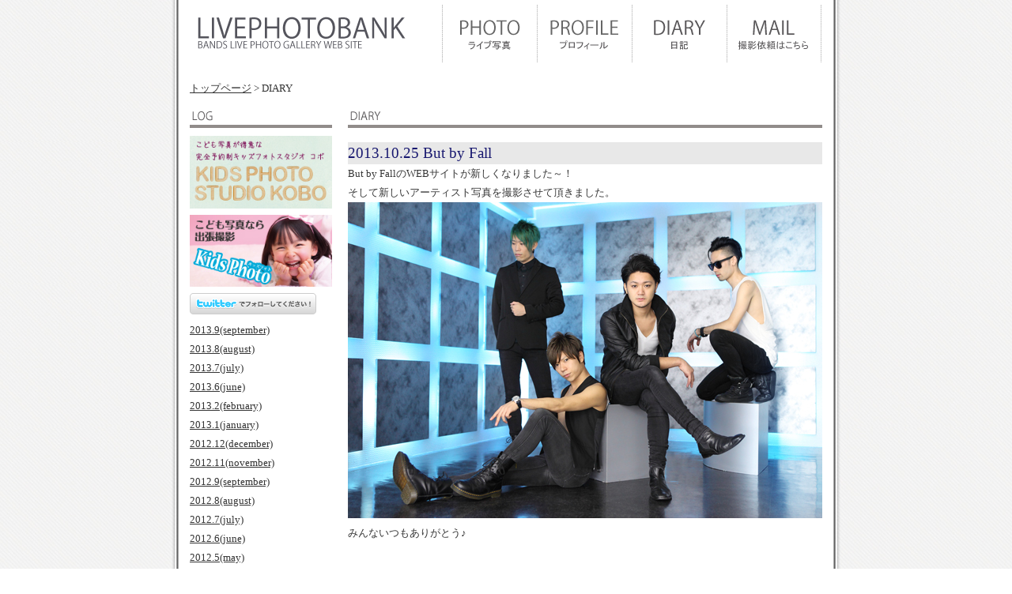

--- FILE ---
content_type: text/html
request_url: http://livephotobank.com/diary.html
body_size: 12512
content:
<!DOCTYPE html PUBLIC "-//W3C//DTD XHTML 1.1//EN"
"http://www.w3.org/TR/xhtml11/DTD/xhtml11.dtd">
<html xmlns="http://www.w3.org/1999/xhtml" xml:lang="ja">
<head>
<meta http-equiv="content-language" content="ja"/>
<meta http-equiv="content-Style-Type" content="text/css"/>
<meta http-equiv="content-Script-Type" content="text/javascript"/>
<meta http-equiv="content-Type" content="text/html; charset=utf-8"/>
<meta http-equiv="Pragma" content="no-cache"/>
<meta http-equiv="Cache-Control" content="no-cache"/>
<meta name="robots" content="index,follow"/>
<title>バンド写真日記2013.october</title>
<meta name="description" content="マバンド写真日記 アーティスト写真撮影します。"/>
<meta name="keywords" content="アーティスト写真"/>
<meta name="copyright" content="(c)LIVEPHOTOBANK"/>
<link rel="stylesheet" type="text/css" href="css/import.css"/>
</head>
<body id="top">
<div id="container">
<div id="header"><!-- ヘッダー -->
<h2><a href="index.html" title="バンドのライブ写真サイトLIVEPHOTOBANK">LIVEPHOTOBANK</a></h2>
<ul id="h-menu">
<li><a href="livephoto.html" title="バンドのライブ写真">LIVEPHOTO</a></li>
<li id="h2"><a href="profile.html" title="プロフィール">PROFILE</a></li>
<li id="h3"><a href="diary.html" title="日記">DIARY</a></li>
<li id="h4"><a href="contact.html" title="メール">MAIL</a></li>
</ul>
</div><!-- ヘッダ終了 -->
<div id="navi"><!-- パンくずナビ開始 -->
<a href="http://livephotobank.com/">トップページ</a> &gt; DIARY
</div><!-- パンくずナビ開始 -->
<div id="contents"><!-- コンテンツ開始 -->
	<!--左メニュー -->
	<div id="sub">
	<h4>Log</h4>
<a href="http://studiokobo.jp/" title="キッズフォトスタジオ コボ" target="_blank"><img src="image/kobo.jpg" alt="キッズフォトスタジオ コボ" width="180" /></a><br />
<a href="http://www.kidsphoto.info/" title="こども写真の出張撮影KidsPhotoキッズフォト" target="_blank"><img src="image/kp_banner.jpg" alt="こども写真の出張撮影KidsPhotoキッズフォト" width="180" /></a><br />
<!--ツイッター-->
<a href="http://www.twitter.com/masanori_lpb"><img src="http://twitter-badges.s3.amazonaws.com/ja_follow_me-b.png" alt="masanori_lpbをフォローしましょう"/></a>
<!--ツイッター-->

 	<a href="diary/diary2013.9.html" title="写真日記">2013.9(september)</a><br />
	<a href="diary/diary2013.8.html" title="写真日記">2013.8(august)</a><br />
	<a href="diary/diary2013.7.html" title="写真日記">2013.7(july)</a><br />
	<a href="diary/diary2013.6.html" title="写真日記">2013.6(june)</a><br />
	<a href="diary/diary2013.2.html" title="写真日記">2013.2(february)</a><br />
	<a href="diary/diary2013.1.html" title="写真日記">2013.1(january)</a><br />
	<a href="diary/diary2012.12.html" title="写真日記">2012.12(december)</a><br />
	<a href="diary/diary2012.11.html" title="写真日記">2012.11(november)</a><br />
 	<a href="diary/diary2012.9.html" title="写真日記">2012.9(september)</a><br />
	<a href="diary/diary2012.8.html" title="写真日記">2012.8(august)</a><br />
	<a href="diary/diary2012.7.html" title="写真日記">2012.7(july)</a><br />
	<a href="diary/diary2012.6.html" title="写真日記">2012.6(june)</a><br />
	<a href="diary/diary2012.5.html" title="写真日記">2012.5(may)</a><br />
	<a href="diary/diary2012.4.html" title="写真日記">2012.4(april)</a><br />
	<a href="diary/diary2012.3.html" title="写真日記">2012.3(march)</a><br />
	<a href="diary/diary2012.2.html" title="写真日記">2012.2(february)</a><br />
	<a href="diary/diary2012.1.html" title="写真日記">2012.1(january)</a><br />
	<a href="diary/diary2011.12.html" title="写真日記">2011.12(december)</a><br />
	<a href="diary/diary2011.11.html" title="写真日記">2011.11(november)</a><br />
	<a href="diary/diary2011.10.html" title="写真日記">2011.10(october)</a><br />
	<a href="diary/diary2011.9.html" title="写真日記">2011.9(september)</a><br />
	<a href="diary/diary2011.8.html" title="写真日記">2011.8(august)</a><br />
	<a href="diary/diary2011.7.html" title="写真日記">2011.7(july)</a><br />
	<a href="diary/diary2011.6.html" title="写真日記">2011.6(june)</a><br />
	<a href="diary/diary2011.5.html" title="写真日記">2011.5(may)</a><br />
	<a href="diary/diary2011.4.html" title="写真日記">2011.4(april)</a><br />
	<a href="diary/diary2011.3.html" title="写真日記">2011.3(march)</a><br />
	<a href="diary/diary2011.2.html" title="写真日記">2011.2(february)</a><br />
	<a href="diary/diary2011.1.html" title="写真日記">2011.1(january)</a><br />
	<a href="diary/diary2010.12.html" title="写真日記">2010.12(december)</a><br />
	<a href="diary/diary2010.11.html" title="写真日記">2010.11(november)</a><br />
	<a href="diary/diary2010.10.html" title="写真日記">2010.10(october)</a><br />
	<a href="diary/diary2010.9.html" title="写真日記">2010.9(september)</a><br />
	<a href="diary/diary2010.8.html" title="写真日記">2010.8(august)</a><br />
	<a href="diary/diary2010.7.html" title="写真日記">2010.7(july)</a><br />
	<a href="diary/diary2010.6.html" title="写真日記">2010.6(june)</a><br />
	<a href="diary/diary2010.5.html" title="写真日記">2010.5(may)</a><br />
	<a href="diary/diary2010.4.html" title="写真日記">2010.4(april)</a><br />
	<a href="diary/diary2010.3.html" title="写真日記">2010.3(march)</a><br />
	<a href="diary/diary2010.2.html" title="写真日記">2010.2(february)</a><br />
	<a href="diary/diary2010.1.html" title="写真日記">2010.1(january)</a><br />
	<a href="diary/diary2009.12.html" title="写真日記">2009.12(december)</a><br />
	<a href="diary/diary2009.11.html" title="写真日記">2009.11(november)</a><br />
	<a href="diary/diary2009.10.html" title="写真日記">2009.10(october)</a><br />
	<a href="diary/diary2009.9.html" title="写真日記">2009.9(september)</a><br />
	<a href="diary/diary2009.8.html" title="写真日記">2009.8(august)</a><br />
	<a href="diary/diary2009.7.html" title="写真日記">2009.7(july)</a><br />
	<a href="diary/diary2009.6.html" title="写真日記">2009.6(june)</a><br />
	<a href="diary/diary2009.5.html" title="写真日記">2009.5(may)</a><br />
	<a href="diary/diary2009.4.html" title="写真日記">2009.4(april)</a><br />
	<a href="diary/diary2009.3.html" title="写真日記">2009.3(march)</a><br />
	<a href="diary/diary2009.2.html" title="写真日記">2009.2(february)</a><br />
	<a href="diary/diary2009.1.html" title="写真日記">2009.1(january)</a><br />
	<a href="diary/diary2008.12.html" title="写真日記">2008.12(december)</a><br />
	<a href="diary/diary2008.11.html" title="写真日記">2008.11(november)</a><br />
	<a href="diary/diary2008.10.html" title="写真日記">2008.10(october)</a><br />
	<a href="diary/diary2008.9.html" title="写真日記">2008.9(september)</a><br />
	<a href="diary/diary2008.8.html" title="写真日記">2008.8(august)</a><br />
	<a href="diary/diary2008.7.html" title="写真日記">2008.7(july)</a><br />
	<a href="diary/diary2008.6.html" title="写真日記">2008.6(june)</a><br />
	<a href="diary/diary2008.5.html" title="写真日記">2008.5(may)</a><br />
	<br />
		<!-- FC2カウンター ここから -->
		<script language="JavaScript" type="text/javascript" src="http://counter1.fc2.com/counter.php?id=10092684"></script><noscript><img src="http://counter1.fc2.com/counter_img.php?id=10092684"><br><strong><a href="http://wiki.fc2.com/">WIKIレンタル</a></strong></noscript>
		<!-- FC2カウンター ここまで -->
		<br />

	</div>
	<!-- 左メニュー終了 -->
<div id="main">
<img src="image/title/diary-title.gif" alt="バンド" />
<ul id="box1">

<!-- ▼▼▼日記本文▼▼▼ -->

<p class="sample">2013.10.25 But by Fall</p>
<p>But by FallのWEBサイトが新しくなりました～！<br />
そして新しいアーティスト写真を撮影させて頂きました。</p>
<img src="diary/2013/131025.jpg" oncontextmenu="return false" alt="But by Fall" width="600" height="400" /><br />
<p>みんないつもありがとう♪</p><br />

		<!--グーグル日記その１-->
		<script type="text/javascript"><!--
		google_ad_client = "pub-3952481867297794";
		/* 468x60, 作成済み 10/03/15 */
		google_ad_slot = "1189485909";
		google_ad_width = 468;
		google_ad_height = 60;
		//-->
		</script>
		<script type="text/javascript"
		src="http://pagead2.googlesyndication.com/pagead/show_ads.js">
		</script>
		<!--グーグル--><br /><img src="space.gif" alt="アーティスト写真撮影" /><br />


<p class="sample">2013.10.24 思い出の場所</p>
<p>もうすぐ思い出の場所が無くなり・そして新しくなります。</p><br>

<p>埼玉の鳩ヶ谷CARGOというライブハウス。<br>
ここは僕が10代の頃ブッキングマネージャーとして働いていた場所。<br>
沢山ライブイベント企画したなぁ。。。</p><br>

<p>ライブハウスCARGOの経営陣が変わってFINDという名前に変わり、中身もかなり変わるらしい。<br>
今は撮影の仕事が忙しくて、家から近いのに遊びに行くこともかなり減りましたが。。。<br>
思いでの「場所」自体が無くならなくて良かった。</p><br>

<p>思えばバンドをやめて、カメラをはじめた頃も沢山練習させてもらいました。</p><br>

<p>鳩ヶ谷CARGOの照明はすっごく暗くて、しかも赤ばっかりという撮影にはめちゃ難しい環境 笑<br>
今まで沢山のライブハウスで撮影してきたけど、一番難しいかもしれない。笑</p><br>

<p>ISO:1600のSS:30/1sec、絞り開放とかでよくライブ撮れてたなぁ。。。<br>
CARGOのお陰でだいぶ写真上達した気がします。笑</p><br>



<p>※ ONE BUCK TUNERのCDジャケットとアーティストフォト撮りました。</p>
<img src="diary/2013/131024a.jpg" oncontextmenu="return false" alt="ONE BUCK TUNER CDジャケット" width="400" /><br />
<img src="diary/2013/131024b.jpg" oncontextmenu="return false" alt="ONE BUCK TUNER アーティスト写真" width="600" /></p><br />

<p>カメラを新調しての最初のバンド撮影です。<br />
これを2台買いました↓<br />
<a href="http://www.amazon.co.jp/gp/product/B007G3SSP8/ref=as_li_tf_tl?ie=UTF8&camp=247&creative=1211&creativeASIN=B007G3SSP8&linkCode=as2&tag=lpbstore01-22">Canon EOS 5D Mark III</a><img src="http://ir-jp.amazon-adsystem.com/e/ir?t=lpbstore01-22&l=as2&o=9&a=B007G3SSP8" width="1" height="1" border="0" alt="" style="border:none !important; margin:0px !important;" /><br />

モニターも見やすくってシャッター音も静か～。<br />
ライブ中、バラードの曲中などシャッター音が気になってあまり切れない事がありましたがこれなら全然大丈夫そうです。<br />
使い倒すぞー！！</p><br />

		<br /><img src="space.gif" alt="アーティストフォト" /><br />
		<!--グーグル日記その２-->
		<script type="text/javascript"><!--
		google_ad_client = "pub-3952481867297794";
		/* 468x60, 作成済み 10/03/15 */
		google_ad_slot = "9610326704";
		google_ad_width = 468;
		google_ad_height = 60;
		//-->
		</script>
		<script type="text/javascript"
		src="http://pagead2.googlesyndication.com/pagead/show_ads.js">
		</script>
		<!--グーグル-->

<br />
<img src="space.gif" / alt="アーティスト写真" />
<br />






<!-- ▲▲▲日記本文ここまで▲▲▲ -->
</ul>
</div><!-- メイン終了 -->
</div><!-- コンテンツ終了 -->

<!-- フッタ開始 -->
<div id="footer">
<table border="0" width="800"><tbody><tr><td height="30" valign="bottom" align="center" >
<a href="index.html" title="HOME">HOME</a> | <a href="livephoto.html" title="ライブ写真">LIVE PHOTO</a> | <a href="artist.html" title="アーティスト写真(ロケーション撮影)">ARTIST PHOTO</a> | <a href="profile.html" title="プロフィール">PROFILE</a> | <a href="diary.html" title="日記">DIARY</a> | <a href="event.html" title="イベント">EVENT</a> | <a href="link.html" title="リンク">LINK</a> | <a href="contact.html" title="コンタクト">CONTACT</a> | <a href="sitemap.html" title="サイトマップ">SITEMAP</a>
</td></tr>
<tr><td height="10" align="center">copylight(c)LIVEPHOTOBANK.All Rights Reserved.</td></tr></tbody></table>
</div>
<!-- フッタ終了 -->

</div>
</body>
</html>

--- FILE ---
content_type: text/html; charset=utf-8
request_url: https://www.google.com/recaptcha/api2/aframe
body_size: 266
content:
<!DOCTYPE HTML><html><head><meta http-equiv="content-type" content="text/html; charset=UTF-8"></head><body><script nonce="cNlvDeM3IITB4QZsoLnc6w">/** Anti-fraud and anti-abuse applications only. See google.com/recaptcha */ try{var clients={'sodar':'https://pagead2.googlesyndication.com/pagead/sodar?'};window.addEventListener("message",function(a){try{if(a.source===window.parent){var b=JSON.parse(a.data);var c=clients[b['id']];if(c){var d=document.createElement('img');d.src=c+b['params']+'&rc='+(localStorage.getItem("rc::a")?sessionStorage.getItem("rc::b"):"");window.document.body.appendChild(d);sessionStorage.setItem("rc::e",parseInt(sessionStorage.getItem("rc::e")||0)+1);localStorage.setItem("rc::h",'1768825290186');}}}catch(b){}});window.parent.postMessage("_grecaptcha_ready", "*");}catch(b){}</script></body></html>

--- FILE ---
content_type: text/css
request_url: http://livephotobank.com/css/import.css
body_size: 201
content:
@charset "utf-8";

/* ----------------------------------------
 *   import.css
 * ---------------------------------------- */

@import "common.css";
@import "reset.css";
@import "layout.css";


--- FILE ---
content_type: text/css
request_url: http://livephotobank.com/css/common.css
body_size: 758
content:
@charset "utf-8";


/* ----------------------------------------
 *   common.css
 * ---------------------------------------- */

body {
	height:100%;
	background-image : url(../image/haikei.jpg) ; 
	background-position : center top;
	background-attachment:fixed; /*�w�i�摜���Œ肵�Ă���iscroll��fixed�Łj*/
	font-size:8pt;

}

#container {
	width: 800px;
	margin: 0px auto;
}

#header {
	width: 800px;
	height: 85px;
}

#topimage {
	width: 800px;
}


#contents {
	width: 800px;
	margin-top: 15px;
	clear: both;
}

#main {
	width: 600px;
	float: left;
}

#sub {
	width: 180px;
	margin-right: 20px;
	float: left;
}

#footer {
	width: 800px;
	height: 60px;
	background-color: #CCCCCC;
	color: #FFFFFF;
}



--- FILE ---
content_type: text/css
request_url: http://livephotobank.com/css/reset.css
body_size: 1019
content:
@charset "utf-8";


/* ----------------------------------------
 *   reset.css
 * ---------------------------------------- */

body, div, box，pre，dl, dt, dd, ul, ol, li, h1, h2, h3, h4, h5, h6, h7, h8, h9, h10, h11, h12, h13, h14, pre, form, input, textarea, p, blockquote, th, td {
	margin: 0px;
	padding: 0px;
	font-size: 10pt;
	font-family: "ＭＳ Ｐゴシック", Osaka, "ヒラギノ角ゴ Pro W3";
	color: #363636;
	line-height: 1.8em;
}

p.sample {
color: #191970;
font-size: 14pt;
line-height: 1.5em;
background-color: #E8E8E8
}

p.sitemap {
color: #B22222;
background-color: #F5F5F5
}

p.event {
color: #FFFFFF;
background-color: #ff0000;
}

table {
	border-collapse: collapse;
	border-spacing: 0px;
}

address, caption, em, th {
	font-style: normal;
	font-weight: normal;
}

li {
	list-style: none;
}

h1, h2, h3, h4, h5, h6, h7, h8, h9, h10, h11, h12, h13, h14, {
	font-weight: normal;
}



img {
	border: none;
}

a {
	overflow:hidden;
}


--- FILE ---
content_type: text/css
request_url: http://livephotobank.com/css/layout.css
body_size: 13008
content:
@charset "utf-8";

/* ----------------------------------------
 *   style.css
 * ---------------------------------------- */

a:link,
a:active,
a:visited {
	color: #333333;
	text-decoration: underline;
}
a:hover {
	color: #333333;
	text-decoration: none;
}


/* ----------------------------------------
 *   ▼ヘッダ
 * ---------------------------------------- */

div#header h1 {
	width: 800px;
	padding: 0px 0px 0px 0px;
	color: #FFFFFF;
}

div#header h2 {
	width: 272px;
	height: 43px;
	margin: 20px 0px 20px 10px;
	background: url(../image/header-menu/logo.gif) no-repeat left top;
	float: left;
}
div#header h2 a {
	width: 272px;
	height: 45px;
	display: block;
	text-indent: -9999px;
}


/* ----------------------------------------
 *   ▼ヘッダー横メニュー
 * ---------------------------------------- */

div#header ul#h-menu {
	width: 481px;
	padding: 6px 0px 0px 37px;
	text-indent: -9999px;
	float: left;
}
div#header ul#h-menu li,
div#header ul#h-menu li.end {
	width: 120px;
	height: 73px;
	background: url(../image/header-menu/h-photo.gif) no-repeat left top;
	float: left;
}
div#header ul#h-menu li.end {
	width: 121px;
	background: url(../image/header-menu/h-photo.gif) no-repeat left top;
}
div#header ul#h-menu li a,
div#header ul#h-menu li a:hover,
div#header ul#h-menu li.end a,
div#header ul#h-menu li.end a:hover {
	width: 120px;
	height: 73px;
	display: block;
}
div#header ul#h-menu li.end a,
div#header ul#h-menu li.end a:hover {
	width: 121px;
}
div#header ul#h-menu li a:hover {
	background: url(../image/header-menu/h-photo.gif) no-repeat left -73px;
}
div#header ul#h-menu li.end a:hover {
	background: url(../image/header-menu/h-photo.gif) no-repeat left -73px;
}



div#header ul#h-menu li#h2,
div#header ul#h-menu li#h2.end {
	width: 120px;
	height: 73px;
	background: url(../image/header-menu/h-profile.gif) no-repeat left top;
	float: left;
}
div#header ul#h-menu li#h2.end {
	width: 121px;
	background: url(../image/header-menu/h-profile.gif) no-repeat left top;
}
div#header ul#h-menu li#h2 a,
div#header ul#h-menu li#h2 a:hover,
div#header ul#h-menu li#h2.end a,
div#header ul#h-menu li#h2.end a:hover {
	width: 120px;
	height: 73px;
	display: block;
}
div#header ul#h-menu li#h2.end a,
div#header ul#h-menu li#h2.end a:hover {
	width: 121px;
}
div#header ul#h-menu li#h2 a:hover {
	background: url(../image/header-menu/h-profile.gif) no-repeat left -73px;
}
div#header ul#h-menu li#h2.end a:hover {
	background: url(../image/header-menu/h-profile.gif) no-repeat left -73px;
}



div#header ul#h-menu li#h3,
div#header ul#h-menu li#h3.end {
	width: 120px;
	height: 73px;
	background: url(../image/header-menu/h-blog.gif) no-repeat left top;
	float: left;
}
div#header ul#h-menu li#h3.end {
	width: 121px;
	background: url(../image/header-menu/h-blog.gif) no-repeat left top;
}
div#header ul#h-menu li#h3 a,
div#header ul#h-menu li#h3 a:hover,
div#header ul#h-menu li#h3.end a,
div#header ul#h-menu li#h3.end a:hover {
	width: 120px;
	height: 73px;
	display: block;
}
div#header ul#h-menu li#h3.end a,
div#header ul#h-menu li#h3.end a:hover {
	width: 121px;
}
div#header ul#h-menu li#h3 a:hover {
	background: url(../image/header-menu/h-blog.gif) no-repeat left -73px;
}
div#header ul#h-menu li#h3.end a:hover {
	background: url(../image/header-menu/h-blog.gif) no-repeat left -73px;
}




div#header ul#h-menu li#h4,
div#header ul#h-menu li#h4.end {
	width: 120px;
	height: 73px;
	background: url(../image/header-menu/h-mail.gif) no-repeat left top;
	float: left;
}
div#header ul#h-menu li#h4.end {
	width: 121px;
	background: url(../image/header-menu/h-mail.gif) no-repeat left top;
}
div#header ul#h-menu li#h4 a,
div#header ul#h-menu li#h4 a:hover,
div#header ul#h-menu li#h4.end a,
div#header ul#h-menu li#h4.end a:hover {
	width: 120px;
	height: 73px;
	display: block;
}
div#header ul#h-menu li#h4.end a,
div#header ul#h-menu li#h4.end a:hover {
	width: 121px;
}
div#header ul#h-menu li#h4 a:hover {
	background: url(../image/header-menu/h-mail.gif) no-repeat left -73px;
}
div#header ul#h-menu li#h4.end a:hover {
	background: url(../image/header-menu/h-mail.gif) no-repeat left -73px;
}

/* -----------------------------------------------▼▼▼サイドメニュー▼▼▼---------------------------------------------------------------- */
div#sub h3 {
	width: 180px;
	height: 23px;
	margin-bottom: 10px;
	background: url(../image/title/menu-title.gif) no-repeat left top;
	text-indent: -9999px;
}

div#sub h4 {
	width: 180px;
	height: 23px;
	margin-bottom: 10px;
	background: url(../image/title/log-title.gif) no-repeat left top;
	text-indent: -9999px;
}

div#sub ul {
	width: 180px;
	margin-bottom: 15px;
	text-indent: -9999px;
}
div#sub ul li#m1 {
	width: 180px;
	height: 40px;
	background: url(../image/menu-button/home.gif) no-repeat left top;}
div#sub ul li#m1 a,
div#sub ul li#m1 a:hover {
	width: 180px;
	height: 40px;
	display: block;}
div#sub ul li#m1 a:hover {
	background: url(../image/menu-button/home.gif) no-repeat left -40px;}



div#sub ul {
	width: 180px;
	margin-bottom: 15px;
	text-indent: -9999px;}
div#sub ul li#m2 {
	width: 180px;
	height: 40px;
	background: url(../image/menu-button/livephoto.gif) no-repeat left top;}
div#sub ul li#m2 a,
div#sub ul li#m2 a:hover {
	width: 180px;
	height: 40px;
	display: block;}
div#sub ul li#m2 a:hover {
	background: url(../image/menu-button/livephoto.gif) no-repeat left -40px;}


div#sub ul {
	width: 180px;
	margin-bottom: 15px;
	text-indent: -9999px;}
div#sub ul li#m2a {
	width: 180px;
	height: 40px;
	background: url(../image/menu-button/repo.gif) no-repeat left top;}
div#sub ul li#m2a a,
div#sub ul li#m2a a:hover {
	width: 180px;
	height: 40px;
	display: block;}
div#sub ul li#m2a a:hover {
	background: url(../image/menu-button/repo.gif) no-repeat left -40px;}


div#sub ul {
	width: 180px;
	margin-bottom: 15px;
	text-indent: -9999px;}
div#sub ul li#m2b {
	width: 180px;
	height: 40px;
	background: url(../image/menu-button/artist.gif) no-repeat left top;}
div#sub ul li#m2b a,
div#sub ul li#m2b a:hover {
	width: 180px;
	height: 40px;
	display: block;}
div#sub ul li#m2b a:hover {
	background: url(../image/menu-button/artist.gif) no-repeat left -40px;}





div#sub ul {
	width: 180px;
	margin-bottom: 15px;
	text-indent: -9999px;}
div#sub ul li#m3 {
	width: 180px;
	height: 40px;
	background: url(../image/menu-button/profile.gif) no-repeat left top;}
div#sub ul li#m3 a,
div#sub ul li#m3 a:hover {
	width: 180px;
	height: 40px;
	display: block;}
div#sub ul li#m3 a:hover {
	background: url(../image/menu-button/profile.gif) no-repeat left -40px;}


div#sub ul {
	width: 180px;
	margin-bottom: 15px;
	text-indent: -9999px;}
div#sub ul li#m4 {
	width: 180px;
	height: 40px;
	background: url(../image/menu-button/present.gif) no-repeat left top;}
div#sub ul li#m4 a,
div#sub ul li#m4 a:hover {
	width: 180px;
	height: 40px;
	display: block;}
div#sub ul li#m4 a:hover {
	background: url(../image/menu-button/present.gif) no-repeat left -40px;}


div#sub ul {
	width: 180px;
	margin-bottom: 15px;
	text-indent: -9999px;}
div#sub ul li#m5 {
	width: 180px;
	height: 40px;
	background: url(../image/menu-button/blog.gif) no-repeat left top;}
div#sub ul li#m5 a,
div#sub ul li#m5 a:hover {
	width: 180px;
	height: 40px;
	display: block;}
div#sub ul li#m5 a:hover {
	background: url(../image/menu-button/blog.gif) no-repeat left -40px;}


div#sub ul {
	width: 180px;
	margin-bottom: 15px;
	text-indent: -9999px;}
div#sub ul li#m6 {
	width: 180px;
	height: 40px;
	background: url(../image/menu-button/event.gif) no-repeat left top;}
div#sub ul li#m6 a,
div#sub ul li#m6 a:hover {
	width: 180px;
	height: 40px;
	display: block;}
div#sub ul li#m6 a:hover {
	background: url(../image/menu-button/event.gif) no-repeat left -40px;}


div#sub ul {
	width: 180px;
	margin-bottom: 15px;
	text-indent: -9999px;}
div#sub ul li#m7 {
	width: 180px;
	height: 40px;
	background: url(../image/menu-button/pastnews.gif) no-repeat left top;}
div#sub ul li#m7 a,
div#sub ul li#m7 a:hover {
	width: 180px;
	height: 40px;
	display: block;}
div#sub ul li#m7 a:hover {
	background: url(../image/menu-button/pastnews.gif) no-repeat left -40px;}


div#sub ul {
	width: 180px;
	margin-bottom: 15px;
	text-indent: -9999px;}
div#sub ul li#m8 {
	width: 180px;
	height: 40px;
	background: url(../image/menu-button/link.gif) no-repeat left top;}
div#sub ul li#m8 a,
div#sub ul li#m8 a:hover {
	width: 180px;
	height: 40px;
	display: block;}
div#sub ul li#m8 a:hover {
	background: url(../image/menu-button/link.gif) no-repeat left -40px;}


div#sub ul {
	width: 180px;
	margin-bottom: 15px;
	text-indent: -9999px;}
div#sub ul li#m9 {
	width: 180px;
	height: 40px;
	background: url(../image/menu-button/contact.gif) no-repeat left top;}
div#sub ul li#m9 a,
div#sub ul li#m9 a:hover {	
	width: 180px;
	height: 40px;
	display: block;}
div#sub ul li#m9 a:hover {	
	background: url(../image/menu-button/contact.gif) no-repeat left -40px;}




/* ---------------------------------------------------▲▲▲サイドメニュー ここまで▲▲▲----------------------------------------------------------------- */


/* ----------------------------------------
 *   ▼パンくずナビ
 * ---------------------------------------- */

div#navi {
	width: 800px;
	margin-top: 15px;
}


/* ----------------------------------------
 *   ▼トップページ　index.html
 * ---------------------------------------- */

div#image {
	width: 479px;
	height: 100px;
	margin-top: 20px;
	padding: 150px 0px 0px 321px;
	background: url(../image/top800-250/top_image.gif) no-repeat left top;
	clear: both;
}

div#image a {
	width: 158px;
	height: 50px;
	text-indent: -9999px;
	display: block;
}

/* -----------------------------------------------▼▼▼見出し▼▼▼---------------------------------------------------------------- */
body#top #main h3 {
	width: 600px;
	height: 23px;
	background: url(../image/title/home-title.gif) no-repeat left top;
	text-indent: -9999px;
	clear: both;
}

body#top #main h4 {
	width: 600px;
	height: 23px;
	background: url(../image/title/news-title.gif) no-repeat left top;
	text-indent: -9999px;
	clear: both;
}

body#top #main h5 {
	width: 600px;
	height: 23px;
	background: url(../image/title/profile-title.gif) no-repeat left top;
	text-indent: -9999px;
	clear: both;
}

body#top #main h6 {
	width: 600px;
	height: 23px;
	background: url(../image/title/photobook-title.gif) no-repeat left top;
	text-indent: -9999px;
	clear: both;
}


/* ---------------------------------------------------▲▲▲見出しここまで▲▲▲----------------------------------------------------------------- */

/* ---------------------------------------------------▼▼ＢＯＸ▼▼----------------------------------------------------------------- */


body#top #main ul#box1 {
	width: 600px;
	font-size: 12px;
	margin: 10px 0px;
	padding-bottom: 10px;
	background: url(../image/top_line01.gif) repeat-x left bottom;
	clear: both;
}
body#top #main ul#box1 li.left {
	width: 100px;
	margin-right: 10px;
	float: left;
}
body#top #main ul#box1 li.left img {
	border: 1px solid #e8e5de;
}
body#top #main ul#box1 li.right {
	width: 490px;
	padding-top: 5px;
	float: left;
}
body#top #main ul#box1 li.right ul li.title,
body#top #main ul#box1 li.right ul li.more {
	width: 490px;
	color: #333333;
	font-weight: bold;
}
body#top #main ul#box1 li.right ul li.text {
	padding: 6px 0px 15px 0px;
	line-height: 1.2;
}
body#top #main ul#box1 li.right ul li.more {
	text-align: right;
}

body#top #main ul#box2 {
	width: 600px;
	margin: 5px 0px 20px 0px;
	background: url(../image/top_line01.gif) repeat-x left bottom;
	clear: both;
}
body#top #main ul#box2 li {
	width: 600px;
	background: url(../image/top_line01.gif) repeat-x left bottom;
	padding: 10px 0px 10px 0px;
}


<!-- HOMEのニュースの所 -->
body#top #main ul#box4 {
	width: 600px;
	height: auto;
	margin: 10px 0px;
	padding-bottom: 10px;
	background: url(../image/top_line01.gif) repeat-x left bottom;
	overflow: hidden;
	clear: both;
}

body#top #main ul#box4 li {
	width: 600px;
	padding: 10px 0px 10px 0px;
	background: url(../image/top_line02.gif) repeat-x left bottom;
}



/* ----------------------------------------
 *   ▼floatではみ出る対処
 * ---------------------------------------- */
 
div#header:after,
#contents:after,
div#header ul#h-menu:after,
body#top #main ul#box1:after {
	content:"";
	display: block;
	height: 0px;
	clear: both;
	visibility: hidden;
}
